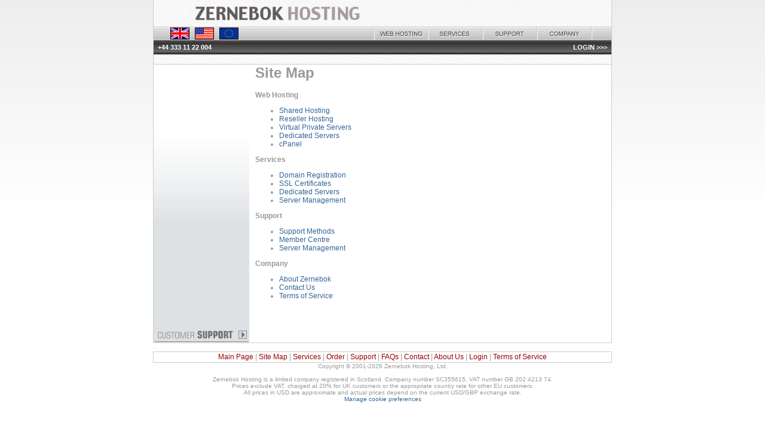

--- FILE ---
content_type: text/html; charset=UTF-8
request_url: https://www.zernebok.com/sitemap.php
body_size: 2975
content:
<!DOCTYPE HTML PUBLIC "-//W3C//DTD HTML 4.01 Transitional//EN">
<html>
<head>
<!-- Google tag (gtag.js) -->
<script type="text/plain" data-cookiecategory="analytics" async src="https://www.googletagmanager.com/gtag/js?id=G-9FZWE2D5NV"></script>
<script type="text/plain" data-cookiecategory="analytics">
  window.dataLayer = window.dataLayer || [];
  function gtag(){dataLayer.push(arguments);}
  gtag('js', new Date());

  gtag('config', 'G-9FZWE2D5NV');
</script>
<link rel="stylesheet" href="/scripts/cookieconsent.css" media="print" onload="this.media='all'">

<title>Zernebok Hosting :: professional web hosting services</title>
<meta http-equiv="Content-Type" content="text/html; charset=iso-8859-1">
<meta name="description" content="Zernebok Hosting offers professional web hosting, at affordable prices. Make your presence with Zernebok.">
<meta name="keywords" content="zernebok,hosting,web,design,hosting,shared,reseller,cpanel,whm,linux,unix,vps,cloud,bandwidth,control,panel,domain,name,ssl,certificate,dedicated,server,registration,dot com,management,cheap,flexible">
<script language="JavaScript" type="text/JavaScript">
<!--
function MM_swapImgRestore() { //v3.0
  var i,x,a=document.MM_sr; for(i=0;a&&i<a.length&&(x=a[i])&&x.oSrc;i++) x.src=x.oSrc;
}

function MM_preloadImages() { //v3.0
  var d=document; if(d.images){ if(!d.MM_p) d.MM_p=new Array();
    var i,j=d.MM_p.length,a=MM_preloadImages.arguments; for(i=0; i<a.length; i++)
    if (a[i].indexOf("#")!=0){ d.MM_p[j]=new Image; d.MM_p[j++].src=a[i];}}
}

function MM_findObj(n, d) { //v4.01
  var p,i,x;  if(!d) d=document; if((p=n.indexOf("?"))>0&&parent.frames.length) {
    d=parent.frames[n.substring(p+1)].document; n=n.substring(0,p);}
  if(!(x=d[n])&&d.all) x=d.all[n]; for (i=0;!x&&i<d.forms.length;i++) x=d.forms[i][n];
  for(i=0;!x&&d.layers&&i<d.layers.length;i++) x=MM_findObj(n,d.layers[i].document);
  if(!x && d.getElementById) x=d.getElementById(n); return x;
}

function MM_swapImage() { //v3.0
  var i,j=0,x,a=MM_swapImage.arguments; document.MM_sr=new Array; for(i=0;i<(a.length-2);i+=3)
   if ((x=MM_findObj(a[i]))!=null){document.MM_sr[j++]=x; if(!x.oSrc) x.oSrc=x.src; x.src=a[i+2];}
}

//-->
</script>
<link href="stylesheet.css" rel="stylesheet" type="text/css">
<script language="JavaScript" type="text/JavaScript">
<!--
function MM_reloadPage(init) {  //reloads the window if Nav4 resized
  if (init==true) with (navigator) {if ((appName=="Netscape")&&(parseInt(appVersion)==4)) {
    document.MM_pgW=innerWidth; document.MM_pgH=innerHeight; onresize=MM_reloadPage; }}
  else if (innerWidth!=document.MM_pgW || innerHeight!=document.MM_pgH) location.reload();
}
MM_reloadPage(true);
//-->
</script>
</head>

<body leftmargin="0" topmargin="0">
<script defer src="/scripts/cookieconsent.js"></script>
<script defer src="/scripts/cookie-consent-init.js"></script>

<table width="766" border="0" align="center" cellpadding="0" cellspacing="0" class="maintable">
  <tr> 
    <td colspan="2"><img src="images/logo_header.jpg" width="766" height="44" border="0" usemap="#Map2"></td>
  </tr>
  <tr> 
    <td colspan="2"><img src="images/left_mid_header.png" width="368" height="23" usemap="#ukusa" border="0"><a href="hosting.php" onMouseOut="MM_swapImgRestore()" onMouseOver="MM_swapImage('webhosting','','images/webhosting_on.jpg',0)"><img src="images/webhosting_off.jpg" alt="Web Hosting" name="webhosting" width="91" height="23" border="0"></a><a href="services.php" onMouseOut="MM_swapImgRestore()" onMouseOver="MM_swapImage('services','','images/services_on.jpg',0)"><img src="images/services_off.jpg" alt="Services" name="services" width="92" height="23" border="0"></a><a href="support.php" onMouseOut="MM_swapImgRestore()" onMouseOver="MM_swapImage('support','','images/support_on.jpg',0)"><img src="images/support_off.jpg" alt="Support" name="support" width="91" height="23" border="0"></a><a href="company.php" onMouseOut="MM_swapImgRestore()" onMouseOver="MM_swapImage('company','','images/company_on.jpg',0)"><img src="images/company_off.jpg" alt="Company" name="company" width="91" height="23" border="0"></a><img src="images/right_mid_header.jpg" width="33" height="23"></td>
  </tr>
  <tr> 
    <td colspan="2"><table border="0" cellspacing="0" background="images/header_bottom.png" width="100%">
		<tr>
			<td class="headBar" align="left">&nbsp;&nbsp;+44 333 11 22 004</td>
			<td class="headBar" align="center">&nbsp;</td>			<td class="headBar" align="right"><a href="login.php">LOGIN >>></a>&nbsp;&nbsp;</td>
		</tr>
	</table>
</td>
  </tr>
  <tr>
    <td colspan="2" class="lines"><img src="images/lines.gif" width="15" height="15"></td>
  </tr>
  <tr> 
    <td width="160" valign="top" background="images/helpdesk_bg.gif"> 
      <table width="100%" border="0" cellspacing="0" cellpadding="0">
        <tr>
          <td height="275" class="sidemenu">&nbsp;</td>
        </tr>
      </table>
      
    </td>
    <td width="606" rowspan="2" valign="top" class="maintabletop"><table width="100%" border="0" cellspacing="0" cellpadding="0">
        <tr> 
          <td class="tabletext"><h1>Site Map</h1>
		<p><b>Web Hosting</b></p>

		<ul>
			<li><a href="shared.php">Shared Hosting</a></li>
			<li><a href="reseller.php">Reseller Hosting</a></li>
			<li><a href="vps.php">Virtual Private Servers</a></li>
			<li><a href="dedicated.php">Dedicated Servers</a></li>
			<li><a href="cpanel.php">cPanel</a></li>
		</ul>

		<p><b>Services</b></p>

		<ul>
			<li><a href="domains.php">Domain Registration</a></li>
			<li><a href="ssl.php">SSL Certificates</a></li>
			<li><a href="dedicated.php">Dedicated Servers</a></li>
			<li><a href="server_management.php">Server Management</a></li>
		</ul>

		<p><b>Support</b></p>

		<ul>
			<li><a href="support.php">Support Methods</a></li>
			<li><a href="https://www.zernebok.com/members/">Member Centre</a></li>
			<li><a href="server_management.php">Server Management</a></li>
		</ul>

		<p><b>Company</b></p>

		<ul>
			<li><a href="company.php">About Zernebok</a></li>
			<li><a href="support.php">Contact Us</a></li>
			<li><a href="tos.php">Terms of Service</a></li>
		</ul>
            </td>
        </tr>
      </table>
    </td>
  </tr>
  </tr>
  <tr> 
    <td valign="bottom" background="images/helpdesk_bg.gif"><img src="images/helpdesk.gif" width="160" height="190" border="0" usemap="#supportmap"></td>
  </tr>
</table>
<map name="Map">
  <area shape="rect" coords="672,3,733,21" href="login.php">
</map>
<br>
<table width="768" border="0" align="center" cellpadding="0" cellspacing="0" class="bottomtable">
  <tr> 
    <td valign="middle" class="bottomlinks"> 
      <div align="center"><a href="https://www.zernebok.com/">Main Page</a> | <a href="sitemap.php">Site 
        Map </a> | <a href="services.php"></a><a href="services.php">Services</a> 
        | <a href="https://www.zernebok.com/members/cart.php?currency=1">Order</a> | <a href="support.php">Support</a> 
        | <a href="faq.php">FAQs</a> | <a href="contact.php">Contact</a> | <a href="company.php">About Us</a> 
        | <a href="login.php">Login</a> | <a href="tos.php">Terms of Service</a></div></td>
  </tr>
</table>
<div align="center">
  <map name="Map2">
    <area shape="rect" coords="65,5,350,40" href="https://www.zernebok.com/">
  </map>
  <map name="supportmap" id="supportmap">
    <area shape="rect" coords="-10,163,159,189" href="support.php">
  </map>
  <map name="ukusa">
    <area shape="rect" coords="28,2,59,22" href="https://www.zernebok.co.uk/">
    <area shape="rect" coords="68,2,100,22" href="https://www.zernebok.com/">
  </map>
  <font size="1">Copyright &copy; 2001-2026 Zernebok Hosting, Ltd.<br /><br />Zernebok Hosting is a limited company registered in Scotland. Company number SC355615. VAT number GB 202 4213 74.<br />Prices exclude VAT, charged at 20% for UK customers or the appropriate country rate for other EU customers.<br />All prices in USD are approximate and actual prices depend on the current USD/GBP exchange rate.<br /><a data-cc="c-settings" href="#">Manage cookie preferences</a></font></div>
</div>
</body>
</html>


--- FILE ---
content_type: text/css
request_url: https://www.zernebok.com/stylesheet.css
body_size: 2961
content:
/* CSS Document */
a:link {
	color: #336699;
	text-decoration: none;
}
a:visited {
	color: #336699;
	text-decoration: none;
}
a:hover {
	color: #6699CC;
	text-decoration: underline;
}
a:active {
	color: #6699CC;
	text-decoration: underline;
}

a.price:link {
	color: #990000;
	text-decoration: none;
}

a.price:visited {
	color: #990000;
	text-decoration: none;
}

a.price:hover {
	color: #990000;
	text-decoration: underline;
}
a.price:active {
	color: #990000;
	text-decoration: underline;
}

a.headlink:link {
	color: white;
	text-decoration: none;
}
a.headlink:hover {
	color: white;
	text-decoration: none;
}

a.headlink:active {
	color: white;
	text-decoration: none;
}
a.headlink:visited {
	color: white;
	text-decoration: none;
}




body {
	font-family: Verdana, Arial, Helvetica, sans-serif;
	font-size: 12px;
	color: #999999;
	background-image: url(images/outer_bg.jpg);
	background-repeat: repeat-x;
	background-position: left top;
}
.maintable {
	font-family: Verdana, Arial, Helvetica, sans-serif;
	font-size: 12px;
	border-right-width: 1px;
	border-left-width: 1px;
	border-right-style: solid;
	border-left-style: solid;
	border-right-color: #CCCCCC;
	border-left-color: #CCCCCC;
	background-color: #FFFFFF;
	border-bottom-width: 1px;
	border-bottom-style: solid;
	border-bottom-color: #CCCCCC;
}
.bottomtable {
	font-family: Verdana, Arial, Helvetica, sans-serif;
	font-size: 12px;
	background-color: #FFFFFF;
	border: 1px solid #CCCCCC;
	line-height: 17px;
}
.sidemenu {
	font-family: Verdana, Arial, Helvetica, sans-serif;
	font-size: 12px;
	background-image: url(images/side_fade_bg.jpg);
	background-repeat: repeat-x;
	background-position: top;
	padding-right: 5px;
	padding-left: 5px;
}
.lines {
	background-image: url(images/lines.gif);
	background-repeat: repeat-x;
	border-top-width: 1px;
	border-bottom-width: 1px;
	border-top-style: solid;
	border-bottom-style: solid;
	border-top-color: #CCCCCC;
	border-bottom-color: #CCCCCC;
}
.maintabletop {
	font-family: Verdana, Arial, Helvetica, sans-serif;
	font-size: 12px;
	padding-right: 10px;
	padding-left: 10px;
}
.plansmain {
	font-family: Verdana, Arial, Helvetica, sans-serif;
	font-size: 12px;
	color: #666666;
	background-image: url(images/lines_dim.gif);
	background-repeat: repeat;
}
.bottomlinks a:link, .bottomlinks a:visited {
	color: #990000;
	text-decoration: none;
}
.bottomlinks a:hover, .bottomlinks a:active {
	color: #990000;
	text-decoration: underline;
}
.textbox {
	font-family: Verdana, Arial, Helvetica, sans-serif;
	font-size: 12px;
	border: 1px solid #CCCCCC;
}
.tabletext {
	font-family: Verdana, Arial, Helvetica, sans-serif;
	font-size: 12px;
}
.quotestd {
	background-image: url(images/quotes_lines_dim.gif);
	background-repeat: repeat;
	padding-right: 5px;
	padding-left: 5px;
}

.headBar {
	font-family: Arial, Helvetica, sans-serif;
	font-weight: bold;
	font-size: 8pt;
	color: white;
	vertical-align: middle;
	height: 24px;
}

.headBar a:link, .headBar a:visited {
	color: white;
	text-decoration: none;
}

.headBar a:hover, .headBar a:active {
	color: yellow;
	text-decoration: none;
}
